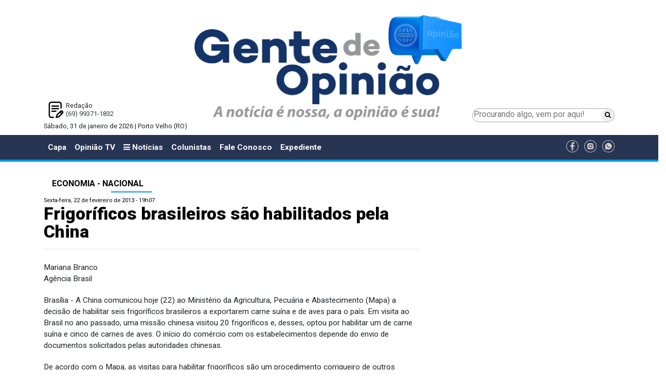

--- FILE ---
content_type: text/html; charset=UTF-8
request_url: https://www.gentedeopiniao.com.br/economia-nacional/frigorificos-brasileiros-sao-habilitados-pela-china
body_size: 10939
content:
<!DOCTYPE html>
<html lang="pt-BR">

<head>
  <meta charset="UTF-8">
<title>Frigoríficos brasileiros são habilitados pela China - Economia - Nacional - Gente de Opinião</title>
<meta name="google-site-verification" content="" />
<meta name="viewport" content="width=device-width, initial-scale=1.0">
<meta name="format-detection" content="telephone=no">

<!-- <link href="https://fonts.googleapis.com/css?family=Open+Sans:400,400i" rel="stylesheet">  -->
<link href="https://fonts.googleapis.com/css?family=Roboto:300,400,500,700,900" rel="stylesheet">

<!-- Google tag (gtag.js) -->
<script async src="https://www.googletagmanager.com/gtag/js?id=G-J21GFEQFK3"></script>
<script>
  window.dataLayer = window.dataLayer || [];
  function gtag(){dataLayer.push(arguments);}
  gtag('js', new Date());

  gtag('config', 'G-J21GFEQFK3');
  gtag('event', 'page_view', { 'send_to': 'ga:238452626'});
</script>

<!-- Global site tag (gtag.js) - Google Analytics -->
<!-- <script async src="https://www.googletagmanager.com/gtag/js?id=UA-190888557-1"></script>
<script>
	 var idUa = "UA-190888557-1";
	 var idGa = "";
  window.dataLayer = window.dataLayer || [];
  function gtag(){dataLayer.push(arguments);}
  gtag('js', new Date());

  gtag('config', idUa);
  gtag('config', idGa);
  gtag('event', 'page_view', { 'send_to': uaId });
</script> -->

		<meta name="robots" content="index,follow">
	

<meta name="author" content="gentedeopiniao.com.br">
<meta name="description" content="Mariana Branco Agência Brasil Brasília - A China comunicou hoje (22) ao Ministério da Agricultura, Pecuária e Abastecimento (Mapa) a decisão de habilitar seis frigoríficos brasileiros a exportarem carne suína e de aves para o país. Em visita ao Brasil no ano passado, uma missão chinesa visitou 20 fr...">
<meta name="keywords" content="aves, carne, frigoríficos, China, habilitar, início, país, Brasil, estabelecimentos, suínos, visita, passado, cinco, suína, Mapa, seis">
<meta property="og:title" content="Frigoríficos brasileiros são habilitados pela China"/>
<meta property="og:type" content="article"/>
<meta property="og:description" content="Mariana Branco Agência Brasil Brasília - A China comunicou hoje (22) ao Ministério da Agricultura, Pecuária e Abastecimento (Mapa) a decisão de habilitar seis frigoríficos brasileiros a exportarem carne suína e de aves para o país. Em visita ao Brasil no ano passado, uma missão chinesa visitou 20 fr..."/>
<meta property="og:url" content="https://www.gentedeopiniao.com.br/economia-nacional/frigorificos-brasileiros-sao-habilitados-pela-china"/>
<meta property="og:site_name" content="Gente de Opinião"/>
<meta property="og:locale" content="pt_BR" />
<meta property="og:image" content="https://www.gentedeopiniao.com.br/ui/images/site/img1.jpg" />


	<link rel="amphtml" href="https://amp.gentedeopiniao.com.br/economia-nacional/frigorificos-brasileiros-sao-habilitados-pela-china">


	<meta property="og:image:height" content="245" />

	<meta property="og:image:width" content="470" />

	
		<meta property="fb:app_id" content="2057371137878600">
	
	
<meta name="twitter:card" content="summary_large_image" />
<meta name="twitter:description" content="Mariana Branco Agência Brasil Brasília - A China comunicou hoje (22) ao Ministério da Agricultura, Pecuária e Abastecimento (Mapa) a decisão de habilitar seis frigoríficos brasileiros a exportarem carne suína e de aves para o país. Em visita ao Brasil no ano passado, uma missão chinesa visitou 20 fr..." />
<meta name="twitter:title" content="Frigoríficos brasileiros são habilitados pela China - Economia - Nacional - Gente de Opinião" />
<meta name="twitter:site" content="@OpiniaoTV" />
<meta name="twitter:image" content="https://www.gentedeopiniao.com.br/ui/images/site/img1.jpg" />
<meta name="twitter:creator" content="@OpiniaoTV" />

<link rel="stylesheet" href="https://cdnjs.cloudflare.com/ajax/libs/twitter-bootstrap/4.0.0/css/bootstrap-reboot.min.css" />
<!-- <link rel="stylesheet" href="https://cdnjs.cloudflare.com/ajax/libs/twitter-bootstrap/4.0.0/css/bootstrap.min.css" /> -->
<link rel="stylesheet" href="https://cdnjs.cloudflare.com/ajax/libs/twitter-bootstrap/4.1.3/css/bootstrap.min.css" />
<!-- CSS only -->
<!-- <link href="https://cdn.jsdelivr.net/npm/bootstrap@5.2.0/dist/css/bootstrap.min.css" rel="stylesheet" integrity="sha384-gH2yIJqKdNHPEq0n4Mqa/HGKIhSkIHeL5AyhkYV8i59U5AR6csBvApHHNl/vI1Bx" crossorigin="anonymous"> -->
<link rel="stylesheet" href="https://cdnjs.cloudflare.com/ajax/libs/font-awesome/6.1.1/css/all.min.css" integrity="sha512-KfkfwYDsLkIlwQp6LFnl8zNdLGxu9YAA1QvwINks4PhcElQSvqcyVLLD9aMhXd13uQjoXtEKNosOWaZqXgel0g==" crossorigin="anonymous" referrerpolicy="no-referrer" />

<link rel="apple-touch-icon" sizes="57x57" href="https://www.gentedeopiniao.com.br/ui/images/site/icon/apple-icon-57x57.png">
<link rel="apple-touch-icon" sizes="60x60" href="https://www.gentedeopiniao.com.br/ui/images/site/icon/apple-icon-60x60.png">
<link rel="apple-touch-icon" sizes="72x72" href="https://www.gentedeopiniao.com.br/ui/images/site/icon/apple-icon-72x72.png">
<link rel="apple-touch-icon" sizes="76x76" href="https://www.gentedeopiniao.com.br/ui/images/site/icon/apple-icon-76x76.png">
<link rel="apple-touch-icon" sizes="114x114" href="https://www.gentedeopiniao.com.br/ui/images/site/icon/apple-icon-114x114.png">
<link rel="apple-touch-icon" sizes="120x120" href="https://www.gentedeopiniao.com.br/ui/images/site/icon/apple-icon-120x120.png">
<link rel="apple-touch-icon" sizes="144x144" href="https://www.gentedeopiniao.com.br/ui/images/site/icon/apple-icon-144x144.png">
<link rel="apple-touch-icon" sizes="152x152" href="https://www.gentedeopiniao.com.br/ui/images/site/icon/apple-icon-152x152.png">
<link rel="apple-touch-icon" sizes="180x180" href="https://www.gentedeopiniao.com.br/ui/images/site/icon/apple-icon-180x180.png">
<link rel="icon" type="image/png" sizes="192x192"  href="https://www.gentedeopiniao.com.br/ui/images/site/icon/android-icon-192x192.png">
<link rel="icon" type="image/png" sizes="32x32" href="https://www.gentedeopiniao.com.br/ui/images/site/icon/favicon-32x32.png">
<link rel="icon" type="image/png" sizes="96x96" href="https://www.gentedeopiniao.com.br/ui/images/site/icon/favicon-96x96.png">
<link rel="icon" type="image/png" sizes="16x16" href="https://www.gentedeopiniao.com.br/ui/images/site/icon/favicon-16x16-novo.png">
<link rel="manifest" href="https://www.gentedeopiniao.com.br/ui/images/site/icon/manifest.json">
<meta name="msapplication-TileColor" content="#ffffff">
<meta name="msapplication-TileImage" content="https://www.gentedeopiniao.com.br/ui/images/site/icon/ms-icon-144x144.png">
<meta name="theme-color" content="#ffffff">


<link href="https://maxcdn.bootstrapcdn.com/font-awesome/4.7.0/css/font-awesome.min.css" rel="stylesheet" integrity="sha384-wvfXpqpZZVQGK6TAh5PVlGOfQNHSoD2xbE+QkPxCAFlNEevoEH3Sl0sibVcOQVnN" crossorigin="anonymous">

	<meta http-equiv="refresh" content="420" />
<link rel="stylesheet" href="https://cdnjs.cloudflare.com/ajax/libs/lightbox2/2.10.0/css/lightbox.min.css" />


<link href="//www.gentedeopiniao.com.br/ui/assets/site/css/reset.min.css?_=1769915302" rel="stylesheet">
<link href="//www.gentedeopiniao.com.br/ui/assets/site/css/estilos.css?_=1769915302" rel="stylesheet">
<link href="//www.gentedeopiniao.com.br/ui/assets/site/css/componentes.css?_=1769915302" rel="stylesheet">
<link href="//www.gentedeopiniao.com.br/ui/assets/site-novo/css/site-padrao-novo.css?_=1769915302" rel="stylesheet">
<link href="//www.gentedeopiniao.com.br/ui/assets/site-novo/css/site-novo-noticias.css?_=1769915302" rel="stylesheet">
<link href="//www.gentedeopiniao.com.br/ui/assets/site-novo/css/site-novo-colunistas.css?_=1769915302" rel="stylesheet">
<link href="//www.gentedeopiniao.com.br/ui/assets/site-novo/css/site-novo-c-home-ultimas-noticias.css?_=1769915302" rel="stylesheet">
<link href="//www.gentedeopiniao.com.br/ui/assets/site-novo/css/estilos-novo.css?_=1769915302" rel="stylesheet">
<link href="//www.gentedeopiniao.com.br/ui/assets/site-novo/css/componentes-novo.css?_=1769915302" rel="stylesheet">




<script>
/*! modernizr 3.5.0 (Custom Build) | MIT *
 * https://modernizr.com/download/?-mq !*/
!function(e,n,t){function o(e,n){return typeof e===n}function a(){var e,n,t,a,i,s,r;for(var d in l)if(l.hasOwnProperty(d)){if(e=[],n=l[d],n.name&&(e.push(n.name.toLowerCase()),n.options&&n.options.aliases&&n.options.aliases.length))for(t=0;t<n.options.aliases.length;t++)e.push(n.options.aliases[t].toLowerCase());for(a=o(n.fn,"function")?n.fn():n.fn,i=0;i<e.length;i++)s=e[i],r=s.split("."),1===r.length?Modernizr[r[0]]=a:(!Modernizr[r[0]]||Modernizr[r[0]]instanceof Boolean||(Modernizr[r[0]]=new Boolean(Modernizr[r[0]])),Modernizr[r[0]][r[1]]=a),f.push((a?"":"no-")+r.join("-"))}}function i(){return"function"!=typeof n.createElement?n.createElement(arguments[0]):c?n.createElementNS.call(n,"http://www.w3.org/2000/svg",arguments[0]):n.createElement.apply(n,arguments)}function s(){var e=n.body;return e||(e=i(c?"svg":"body"),e.fake=!0),e}function r(e,t,o,a){var r,l,d,f,c="modernizr",p=i("div"),h=s();if(parseInt(o,10))for(;o--;)d=i("div"),d.id=a?a[o]:c+(o+1),p.appendChild(d);return r=i("style"),r.type="text/css",r.id="s"+c,(h.fake?h:p).appendChild(r),h.appendChild(p),r.styleSheet?r.styleSheet.cssText=e:r.appendChild(n.createTextNode(e)),p.id=c,h.fake&&(h.style.background="",h.style.overflow="hidden",f=u.style.overflow,u.style.overflow="hidden",u.appendChild(h)),l=t(p,e),h.fake?(h.parentNode.removeChild(h),u.style.overflow=f,u.offsetHeight):p.parentNode.removeChild(p),!!l}var l=[],d={_version:"3.5.0",_config:{classPrefix:"",enableClasses:!0,enableJSClass:!0,usePrefixes:!0},_q:[],on:function(e,n){var t=this;setTimeout(function(){n(t[e])},0)},addTest:function(e,n,t){l.push({name:e,fn:n,options:t})},addAsyncTest:function(e){l.push({name:null,fn:e})}},Modernizr=function(){};Modernizr.prototype=d,Modernizr=new Modernizr;var f=[],u=n.documentElement,c="svg"===u.nodeName.toLowerCase(),p=function(){var n=e.matchMedia||e.msMatchMedia;return n?function(e){var t=n(e);return t&&t.matches||!1}:function(n){var t=!1;return r("@media "+n+" { #modernizr { position: absolute; } }",function(n){t="absolute"==(e.getComputedStyle?e.getComputedStyle(n,null):n.currentStyle).position}),t}}();d.mq=p,a(),delete d.addTest,delete d.addAsyncTest;for(var h=0;h<Modernizr._q.length;h++)Modernizr._q[h]();e.Modernizr=Modernizr}(window,document);
</script>

<script>
	var $isMobile = Modernizr.mq('(max-width: 767px), only screen and (min-width: 480px) and (max-width: 767px)');
	var $isTablet = Modernizr.mq('(min-width: 768px) and (max-width: 991px)');
	var $adsDeviceType = $isMobile ? "mobile" : $isTablet ? "tablet" : "desktop";
  	var GDO_DEVICE_TYPE = $adsDeviceType;
</script>



	<script type='text/javascript' src='//platform-api.sharethis.com/js/sharethis.js#property=5ae398444d3f70001197fbca&product=social-ab' async='async'></script>
  <meta http-equiv="refresh" content="90" />
</head>

<body>

      <!-- Google Tag Manager (noscript) -->
    <noscript><iframe src="https://www.googletagmanager.com/ns.html?id=GTM-5QDS2MD" height="0" width="0"
        style="display:none;visibility:hidden"></iframe></noscript>
    <!-- End Google Tag Manager (noscript) -->
    

  	
		<!-- super banner topo -->
		<div class="container py-1 text-center d-print-none">
			<script type="text/javascript">
				var scriptTag = document.getElementsByTagName('script');
				scriptTag[scriptTag.length - 1].parentNode.innerHTML = '<ins data-revive-zoneid="7" data-revive-devicetype="' + $adsDeviceType + '" data-revive-id="9a31ffbb7071115d4b173408427cf45c"></ins>';
			</script>
		</div>

		<div class="container py-1 text-center d-print-none">
			<script type="text/javascript">
				var scriptTag = document.getElementsByTagName('script');
				scriptTag[scriptTag.length - 1].parentNode.innerHTML = '<ins data-revive-zoneid="0" data-revive-devicetype="' + $adsDeviceType + '" data-revive-id="9a31ffbb7071115d4b173408427cf45c"></ins>';
			</script>
		</div>
		<!-- // superbanner totpo -->		
		<div class="section-logo-banner">
  <div class="container">
    <div class="row m-0">
      <div class="col-12 col-md-3 p-0 text-center d-flex flex-column-reverse">
        <div class="topo-novo-flex">
            <div>
                <div class="p-2 text-left">
                <div style="background: url(//www.gentedeopiniao.com.br/ui/images/site-novo/redacao.png) no-repeat left; background-size: contain; padding-left: 35px;">
                  Redação<br />
                  <a href="https://wa.me/5569993711832?text=Gostaria%20de%20receber%20not%C3%ADcias%20do%20Gente%20de%20Opini%C3%A3o" target="_blank" title="Gente de Opinião no WhatsApp"
                    class="text-dark">
                    (69) 99371-1832
                  </a>
                  <br />
                </div>
              </div>
            </div>
        </div>
      </div>
      <div class="col-12 col-md-6 pb-5 pb-md-0 pt-1 pt-md-0 text-center">
        <a href="/" class="text-dark">
          <img class="img-fluid" src="//www.gentedeopiniao.com.br/ui/images/site-novo/logo-novo.png" alt="Gente de Opinião"/>
        </a>
      </div>
      <div class="col-12 col-md-3 p-0">
        <div class="topo-novo-flex-pesquisa">
          <form method="get" action="/busca">
            <div class="topo-novo-flex-pesquisa-inputs">
              <input class="topo-novo-flex-pesquisa-input-pesquisa" type="search"
                placeholder="Procurando algo, vem por aqui!" aria-label="Procurando algo, vem por aqui!" name="q"
                value="">
              <button class="topo-novo-flex-pesquisa-input-btn" type="submit"><i class="fa fa-search"></i></button>
            </div>
          </form>
        </div>
      </div>
    </div>
    <div class="row">
      <div class="col-12">
        <p>
          Sábado, 31 de janeiro de 2026 | Porto Velho (RO)
        </p>
      </div>
    </div>
  </div>
  <div class="container">
    <div class="row">
      <div class="col-2">
      </div>
      <div class="col-8">
                    <script type="text/javascript">
              var scriptTag = document.getElementsByTagName('script');
              scriptTag[scriptTag.length - 1].parentNode.innerHTML = '<ins data-revive-zoneid="8" data-revive-devicetype="' + $adsDeviceType + '" data-revive-id="9a31ffbb7071115d4b173408427cf45c"></ins>';
            </script>
          
              </div>
    </div>
  </div>
</div>
	
	        <div id="mySidenav" class="sidenav">
  <div class="container-fluid">
    <a href="javascript:void(0)" class="closebtn" onclick="closeNav()">&times;</a>
    <div class="row">
      <div class="col-12">
        <img src="//www.gentedeopiniao.com.br/ui/images/site/logo.png" alt="Gente de Opinião" width="200" />
      </div>
    </div>
    <div class="row">
      <div class="col-12 d-block d-xl-none d-lg-none d-md-none">
        <!-- <a class="sidenav-item" href="/" aria-haspopup="true">Capa</a> -->
        <a class="sidenav-item" href="/opiniaotv">Opinião TV</a>
        <a class="sidenav-item" href="/colunistas">Colunistas</a>
        <a class="sidenav-item" href="/amazonias">Amazônias</a>
        <a class="sidenav-item" href="/energia-e-meio-ambiente-internacional">Energia</a>
        <a class="sidenav-item" href="/fale-conosco">Fale Conosco</a>
        <a class="sidenav-item" href="/horario-de-funcionamento/expediente-gente-de-opiniao">Expediente</a>
      </div>
                                <div class="col-12">
            <div class="h5 font-weight-bold text-nowrap pt-2">Editorias</div>
                          <a class="sidenav-item" href="/agronegocio-nacional/agricultura">Agricultura</a>
                          <a class="sidenav-item" href="/agronegocio-nacional/agricultura/agronegocio/agroindustria">Agroindústria</a>
                          <a class="sidenav-item" href="/agronegocio-nacional/agricultura/agronegocio">Agronegócio</a>
                          <a class="sidenav-item" href="/agronegocio-nacional/agricultura/agronegocio/agropecuaria">Agropecuária</a>
                          <a class="sidenav-item" href="/amazonia-especial">Amazônia Especial</a>
                          <a class="sidenav-item" href="/amazonias">Amazônias</a>
                          <a class="sidenav-item" href="/opiniao/artigo">Artigo</a>
                          <a class="sidenav-item" href="/politica-nacional/brasil">Brasil</a>
                          <a class="sidenav-item" href="/saude/coronavirus">Coronavírus</a>
                          <a class="sidenav-item" href="/opiniao/artigo/cronica">Crônica</a>
                          <a class="sidenav-item" href="/turismo/turismo-regional/culinaria">Culinária</a>
                          <a class="sidenav-item" href="/cultura">Cultura</a>
                          <a class="sidenav-item" href="/dicas-de-saude">Dicas de Saúde</a>
                          <a class="sidenav-item" href="/policia/justica/direito">Direito</a>
                          <a class="sidenav-item" href="/economia">Economia</a>
                          <a class="sidenav-item" href="/editais">Editais</a>
                          <a class="sidenav-item" href="/economia/edital">Edital</a>
                          <a class="sidenav-item" href="/educacao">Educação</a>
                          <a class="sidenav-item" href="/politica/eleicoes">Eleições</a>
                          <a class="sidenav-item" href="/politica/eleicoes-2020">Eleições 2020</a>
                          <a class="sidenav-item" href="/opiniao/energia">Energia </a>
                          <a class="sidenav-item" href="/opiniaotv/energia/energia-e-meio-ambiente/energia-e-meio-ambiente">Energia e Meio Ambiente</a>
                          <a class="sidenav-item" href="/especial-publicitario">ESPECIAL PUBLICITÁRIO</a>
                          <a class="sidenav-item" href="/esporte">Esporte</a>
                          <a class="sidenav-item" href="/falecimento">Falecimento</a>
                          <a class="sidenav-item" href="/feminicidio">Feminicídio</a>
                          <a class="sidenav-item" href="/galeria-de-arte">Galeria de Arte</a>
                          <a class="sidenav-item" href="/hidreletricas-do-madeira">Hidrelétricas do Madeira</a>
                          <a class="sidenav-item" href="/historia">História</a>
                          <a class="sidenav-item" href="/imagem-do-dia">Imagem do Dia</a>
                          <a class="sidenav-item" href="/imagens-da-historia">Imagens da História</a>
                          <a class="sidenav-item" href="/policia/justica">Justiça</a>
                          <a class="sidenav-item" href="/licenciamento-ambiental">Licenciamento Ambiental</a>
                          <a class="sidenav-item" href="/saude/medicina">Medicina</a>
                          <a class="sidenav-item" href="/meio-ambiente">Meio Ambiente</a>
                          <a class="sidenav-item" href="/mundo-internacional">Mundo - Internacional</a>
                          <a class="sidenav-item" href="/municipios">Municípios</a>
                          <a class="sidenav-item" href="/opiniao">Opinião</a>
                          <a class="sidenav-item" href="/agronegocio-nacional/agricultura/agronegocio/pecuaria">Pecuária</a>
                          <a class="sidenav-item" href="/agronegocio-nacional/agricultura/agronegocio/psicultura">Piscicultura</a>
                          <a class="sidenav-item" href="/policia">Polícia</a>
                          <a class="sidenav-item" href="/politica">Política</a>
                          <a class="sidenav-item" href="/politica-nacional">Política - Nacional</a>
                          <a class="sidenav-item" href="/politica/politica-sindical">Política Sindical</a>
                          <a class="sidenav-item" href="/opiniao/rondonia">Rondônia</a>
                          <a class="sidenav-item" href="/rondonia">Rondônia</a>
                          <a class="sidenav-item" href="/rondonia-inca">Rondônia Inca</a>
                          <a class="sidenav-item" href="/saude">Saúde</a>
                          <a class="sidenav-item" href="/saude/saude-animal">Saúde Animal</a>
                          <a class="sidenav-item" href="/seguranca">Segurança</a>
                          <a class="sidenav-item" href="/opiniaotv/sic-tv">SIC TV</a>
                          <a class="sidenav-item" href="/ultimas-noticias/social">Social</a>
                          <a class="sidenav-item" href="/economia/tecnologia">Tecnologia</a>
                          <a class="sidenav-item" href="/traco-critico">TRAÇO CRÍTICO</a>
                          <a class="sidenav-item" href="/turismo">Turismo</a>
                          <a class="sidenav-item" href="/turismo/turismo-regional">Turismo Regional</a>
                          <a class="sidenav-item" href="/cultura/variedades">Variedades</a>
                      </div>
                  </div>
  </div>
</div>

<!-- <nav id="main-menu" class="navbar navbar-expand-xl navbar-expand-lg navbar-expand-md navbar-dark bg-light"> -->
<nav id="main-menu" class="navbar navbar-expand-xl navbar-expand-lg navbar-expand-md navbar bg-light">
  <div class="container">
    <!-- <button class="navbar-toggler" type="button" onclick="openNav()" data-toggle="collapse" data-target="#navbarTogglerDemo03" aria-controls="navbarTogglerDemo03" aria-expanded="false" aria-label="Menu"> -->
    <button class="navbar-toggler" type="button" onclick="openNav()"><i class="fa fa-bars"></i> Editorias</button>
    <div class="collapse navbar-collapse" id="navbarTogglerDemo03">
      <ul class="navbar-nav mr-auto mt-2 mt-md-0 mt-lg-0">
        <li class="nav-item ">
          <a class="nav-link" href="/">Capa</a>
        </li>
        <li class="nav-item  ">
          <a class="nav-link" href="/opiniaotv">Opinião TV</a>
        </li>
        <li class="nav-item">
          <a class="nav-link" onclick="openNav(); return false" href="#">
            <i class="fa fa-bars"></i> 
            Notícias
          </a>
        </li>
        <li
          class="nav-item  ">
          <a class="nav-link" href="/colunistas">Colunistas</a>
        </li>
        <li class="nav-item ">
          <a class="nav-link" href="/fale-conosco">Fale Conosco</a>
        </li>
	<li class="nav-item">
		<a class="nav-link" href="/horario-de-funcionamento/expediente-gente-de-opiniao">Expediente</a>
	</li>
      </ul>
      <ul>
                  <li class="list-inline-item align-middle pr-0"><a href="https://www.facebook.com/gentedeopiniao.opiniaotv/" target="_blank"><img
                src="//www.gentedeopiniao.com.br/ui/images/site-novo/icone-facebook.png" width="24px"
                alt="Gente de Opinião no Facebook" /></a></li>
                          <li class="list-inline-item align-middle pr-0"><a href="https://www.instagram.com/gentedeopiniao/" target="_blank"><img
                src="//www.gentedeopiniao.com.br/ui/images/site-novo/icone-instagran.png" width="24px"
                alt="Gente de Opinião no Instagram" /></a></li>
                          <li class="list-inline-item align-middle pr-0"><a href="https://wa.me/5569993711832?text=Gostaria%20de%20receber%20not%C3%ADcias%20do%20Gente%20de%20Opini%C3%A3o" target="_blank"><img
                src="//www.gentedeopiniao.com.br/ui/images/site-novo/icone-whatsapp.png" width="24px"
                alt="Gente de Opinião no WhatsApp" /></a></li>
              </ul>
    </div>
  </div>
</nav>
<hr class="d-none d-xl-block d-lg-block d-md-block my-0 py-0" style="height: 5px;" />

<div class="container text-center">

  <!-- Banner - Régua Especial --->
  <div class="pt-1 d-none d-xl-block d-lg-block d-md-block d-sm-none d-xs-none">
    <div class="row">
      <div class="col-12 text-center">
        <script type="text/javascript">
          var scriptTag = document.getElementsByTagName('script');
          scriptTag[scriptTag.length - 1].parentNode.innerHTML = '<ins data-revive-zoneid="27" data-revive-devicetype="' + $adsDeviceType + '" data-revive-id="9a31ffbb7071115d4b173408427cf45c"></ins>';
        </script>
      </div>
    </div>
  </div>
  <!-- // Banner - Régua Especial --->

  <!-- Banner -->
  <div class="pt-1">
    <div class="row">
      <div class="col-12 text-center">
        <script type="text/javascript">
          var scriptTag = document.getElementsByTagName('script');
          scriptTag[scriptTag.length - 1].parentNode.innerHTML = '<ins data-revive-zoneid="9" data-revive-devicetype="' + $adsDeviceType + '" data-revive-id="9a31ffbb7071115d4b173408427cf45c"></ins>';
        </script>
      </div>
    </div>
  </div>
  <!-- // Banner -->

</div>
  
      
		<div class="container pb-2">
			
			<div class="row">
				<div class="col-12">
					<!-- Banner -->
<div class="py-1 ">
	<div class="row">
		<div class="col-12 text-center">
			<script type="text/javascript">
				var scriptTag = document.getElementsByTagName('script');
					scriptTag[scriptTag.length - 1].parentNode.innerHTML = '<ins data-revive-zoneid="24" data-revive-devicetype="'+$adsDeviceType+'" data-revive-id="9a31ffbb7071115d4b173408427cf45c"></ins>';
			</script>
		</div>
	</div>
</div>
<!-- // Banner -->	
				</div>
			</div>
			<div class="row">
				<div class="col-12 col-xl-8 col-lg-8">
					<div class="componente cleituramateria"><div><h6 class='py-2 pl-3 pr-3 h6 font-weight-bold d-xl-inline-flex d-lg-inline-flex d-md-inline-flex d-sm-block d-xs-block text-uppercase custom-h'><a href="/economia-nacional" class="custom-link-noticia">Economia - Nacional</a></h6></div><p class="article-published">Sexta-feira, 22 de fevereiro de 2013 - 19h07</p><h1 class="article-title">Frigoríficos brasileiros são habilitados pela China</h1><p class="article-author"></p><hr /><p class="clearfix"></p><div class="py-1 sharethis-inline-share-buttons" data-url="https://www.gentedeopiniao.com.br/economia-nacional/frigorificos-brasileiros-sao-habilitados-pela-china" data-title="Frigoríficos brasileiros são habilitados pela China" data-image="" data-description=""></div><div class="texto force"><p>
	<em><span><span>Mariana Branco<br />
	Ag&ecirc;ncia Brasil</span></span></em></p>
<p>
	<span><span><em>Bras&iacute;lia</em> - A China comunicou hoje (22) ao Minist&eacute;rio da Agricultura, Pecu&aacute;ria e Abastecimento (Mapa) a decis&atilde;o de habilitar seis frigor&iacute;ficos brasileiros a exportarem carne su&iacute;na e de aves para o pa&iacute;s. Em visita ao Brasil no ano passado, uma miss&atilde;o chinesa visitou 20 frigor&iacute;ficos e, desses, optou por habilitar um de carne su&iacute;na e cinco de carnes de aves. O in&iacute;cio do com&eacute;rcio com os estabelecimentos depende do envio de documentos solicitados pelas autoridades chinesas.</span></span></p>
<p>
	<span><span>De acordo com o Mapa, as visitas para habilitar frigor&iacute;ficos s&atilde;o um procedimento corriqueiro de outros pa&iacute;ses. Antes da visita do ano passado, eram autorizados a exportar para a China 24 estabelecimentos de carne de aves, oito de bovinos e cinco de su&iacute;nos. O pa&iacute;s oriental, no entanto, mant&eacute;m atualmente embargo &agrave; compra de carne bovina brasileira em fun&ccedil;&atilde;o da suspeita de um caso da doen&ccedil;a da vaca louca no Paran&aacute;.</span></span></p>
<p>
	<span><span>Para que o processo de exporta&ccedil;&atilde;o das seis empresas habilitadas tenha in&iacute;cio, a China pediu para que o Brasil envie, nos pr&oacute;ximos dias, a lista dos nomes dos veterin&aacute;rios encarregados de assinar o certificado sanit&aacute;rio emitido pelo estabelecimento exportador. O lado chin&ecirc;s, assim que receber o documento, se prontificou a anunciar o in&iacute;cio das exporta&ccedil;&otilde;es por meio de uma publica&ccedil;&atilde;o no site oficial daquele pa&iacute;s. Dos frigor&iacute;ficos habilitados, o de su&iacute;nos fica no Rio Grande do Sul e tr&ecirc;s de aves em Santa Catarina. S&atilde;o Paulo e Mato Grosso do Sul tiveram um frigor&iacute;fico de aves autorizado cada.</span></span><br />
	&nbsp;</p>
</div><p class="clearfix"></p><div class="py-1 sharethis-inline-share-buttons" data-url="https://www.gentedeopiniao.com.br/economia-nacional/frigorificos-brasileiros-sao-habilitados-pela-china" data-title="Frigoríficos brasileiros são habilitados pela China" data-image="" data-description=""></div><div class="py-1 text-center">
	<script type="text/javascript">
		var scriptTag = document.getElementsByTagName('script');
			scriptTag[scriptTag.length - 1].parentNode.innerHTML = '<ins data-revive-zoneid="26" data-revive-devicetype="'+$adsDeviceType+'" data-revive-id="9a31ffbb7071115d4b173408427cf45c"></ins>';
	</script>
</div>
<div class="text-right">
        <include href="templates/componentes/geral/logo.data.inc.html" />
    </div><div class="text-right font-weight-bold" style="font-size: 1em; color: black;"><img src="//www.gentedeopiniao.com.br/ui/images/site-novo/logo-pequeno-novo.png" alt="Gente de Opinião"class="pr-2" style="max-height: 70px;"/>Sábado, 31 de janeiro de 2026 | Porto Velho (RO)</div><p class="clearfix"></p><h2 class="mt-4 py-2 pl-3 pr-3 h6 font-weight-bold custom-h custom-h-novo text-white d-xl-inline-flex d-lg-inline-flex d-md-inline-flex d-sm-block d-xs-block"><a href="/economia-nacional" class=" ">VOCÊ PODE GOSTAR</a></h2><div class="container-fluid"><div class="row">                        <div class="col-12 col-xl-3 col-lg-6 col-md-6 px-1 pb-3">
                            <p><img class="img-fluid" src="https://www.gentedeopiniao.com.br/uploads/noticias/2021/08/09/2mrp36qhsem80.jpg" alt="Programa Social: Novo Bolsa Família cumprirá teto de gastos, diz ministro da Cidadania"></p>
                            <p class="font-weight-bold mais_title"><a class="text-dark" target="_self" href="/economia-nacional/programa-social-novo-bolsa-familia-cumprira-teto-de-gastos-diz-ministro-da-cidadania">Programa Social: Novo Bolsa Família cumprirá teto de gastos, diz ministro da Cidadania</a></p>
                            <p class="mais_summary">O programa social
que pretende substituir o Bolsa Família terá o maior valor possível para o
benefício dentro do teto de gastos, disse hoje (9) o mi</p>
                        </div>                        <div class="col-12 col-xl-3 col-lg-6 col-md-6 px-1 pb-3">
                            <p><img class="img-fluid" src="https://www.gentedeopiniao.com.br/uploads/noticias/2021/01/11/rf9ij5gpe7e9.jpg" alt="Banco do Brasil lança dois programas de desligamento incentivado"></p>
                            <p class="font-weight-bold mais_title"><a class="text-dark" target="_self" href="/economia-nacional/banco-do-brasil-lanca-dois-programas-de-desligamento-incentivado">Banco do Brasil lança dois programas de desligamento incentivado</a></p>
                            <p class="mais_summary">O Banco do Brasil (BB) anunciou nesta segunda-feira (11)
dois programas de desligamento incentivado. A expectativa é que a adesão chegue
a 5 mil fun</p>
                        </div>                        <div class="col-12 col-xl-3 col-lg-6 col-md-6 px-1 pb-3">
                            <p><img class="img-fluid" src="https://www.gentedeopiniao.com.br/uploads/noticias/2020/04/07/xxa770amnf8l.jpg" alt="Entre vinhos e lagostas Lewandowski instaura o caos + Não há empregos sem empresas"></p>
                            <p class="font-weight-bold mais_title"><a class="text-dark" target="_self" href="/economia-nacional/entre-vinhos-e-lagostas-lewandowski-instaura-o-caos-nao-ha-empregos-sem-empresas">Entre vinhos e lagostas Lewandowski instaura o caos + Não há empregos sem empresas</a></p>
                            <p class="mais_summary">Não há empregos sem empresasEm 1985, a inflação no Brasil atingiu o valor de 242,23%. Em 1986, com receio da aceleração descontrolada da inflação, o g</p>
                        </div>                        <div class="col-12 col-xl-3 col-lg-6 col-md-6 px-1 pb-3">
                            <p><img class="img-fluid" src="https://www.gentedeopiniao.com.br/uploads/noticias/2020/03/31/cuzt72xe4ka9.jpg" alt="MEI: Quem terá direito ao vale de R$600 e como pedir? + COVID19 no Brasil: cuidados"></p>
                            <p class="font-weight-bold mais_title"><a class="text-dark" target="_self" href="/economia-nacional/mei-quem-tera-direito-ao-vale-de-r-600-e-como-pedir-covid19-no-brasil-cuidados">MEI: Quem terá direito ao vale de R$600 e como pedir? + COVID19 no Brasil: cuidados</a></p>
                            <p class="mais_summary">COVID19 no Brasil: cuidadosNa tentativa de conter a disseminação do novo Coronavírus (COVID19), diversos países do mundo reforçaram suas medidas de is</p>
                        </div></div></div><p class="clearfix"></p><div id="disqus_thread"></div></div><script type="application/ld+json">
{
  "@context": "http://schema.org",
  "@type": "NewsArticle",
  "mainEntityOfPage": {
    "@type": "WebPage",
    "@id": "https://www.gentedeopiniao.com.br"
  },
  "headline": "Frigoríficos brasileiros são habilitados pela China",
  "image": {
      "@type": "ImageObject",
      "url": "https://www.gentedeopiniao.com.br/ui/images/site/img1.jpg",
      "width": 640,
      "height": 316
  },
  "datePublished": "2013-02-22T19:07:50-04:00",
  "dateModified": "2013-02-22T19:07:50-04:00",
  "author": {
    "@type": "Organization",
    "name": "Gente de Opinião",
    "url": "https://www.gentedeopiniao.com.br"
  },
   "publisher": {
    "@type": "Organization",
    "name": "Gente de Opinião",
    "logo": {
      "@type": "ImageObject",
      "url": "https://www.gentedeopiniao.com.br/ui/images/site/logo-112.jpg"
    }
  },
  "description": "Mariana Branco Agência Brasil Brasília - A China comunicou hoje (22) ao Ministério da Agricultura, Pecuária e Abastecimento (Mapa) a decisão de habili..."
}
</script>

<script type="application/ld+json">
{
  "@context": "http://schema.org",
  "@type": "BreadcrumbList",
  "itemListElement": [{
    "@type": "ListItem",
    "position": 1,
    "item": {
      "@id": "https://www.gentedeopiniao.com.br",
      "name": "Capa"
    }
  },{
    "@type": "ListItem",
    "position": 2,
    "item": {
      "@id": "https://www.gentedeopiniao.com.br/economia-nacional",
      "name": "Economia - Nacional"
    }
  }]
}
</script>				</div>
				<div class="col-12 col-xl-4 col-lg-4">
					<div class="text-center">
	<div class="row">
		<div class="col-12">
			<div class="pb-1">
				<script type="text/javascript">
					var scriptTag = document.getElementsByTagName('script');
						scriptTag[scriptTag.length - 1].parentNode.innerHTML = '<ins data-revive-zoneid="19" data-revive-devicetype="'+$adsDeviceType+'" data-revive-id="9a31ffbb7071115d4b173408427cf45c"></ins>';
				</script>
			</div>
		</div>
		<div class="col-12">
			<div class="pb-1">
				<script type="text/javascript">
					var scriptTag = document.getElementsByTagName('script');
						scriptTag[scriptTag.length - 1].parentNode.innerHTML = '<ins data-revive-zoneid="20" data-revive-devicetype="'+$adsDeviceType+'" data-revive-id="9a31ffbb7071115d4b173408427cf45c"></ins>';
				</script>
			</div>
		</div>
	</div>
	<div class="row">
		<div class="col-12">
			<div class="pb-1">
				<script type="text/javascript">
					var scriptTag = document.getElementsByTagName('script');
						scriptTag[scriptTag.length - 1].parentNode.innerHTML = '<ins data-revive-zoneid="21" data-revive-devicetype="'+$adsDeviceType+'" data-revive-id="9a31ffbb7071115d4b173408427cf45c"></ins>';
				</script>
			</div>
		</div>
		<div class="col-12">
			<div class="pb-1">
				<script type="text/javascript">
					var scriptTag = document.getElementsByTagName('script');
						scriptTag[scriptTag.length - 1].parentNode.innerHTML = '<ins data-revive-zoneid="22" data-revive-devicetype="'+$adsDeviceType+'" data-revive-id="9a31ffbb7071115d4b173408427cf45c"></ins>';
				</script>
			</div>
		</div>
	</div>
	<div class="row">
		<div class="col-12">
			<div class="pb-1">
				<script type="text/javascript">
					var scriptTag = document.getElementsByTagName('script');
						scriptTag[scriptTag.length - 1].parentNode.innerHTML = '<ins data-revive-zoneid="23" data-revive-devicetype="'+$adsDeviceType+'" data-revive-id="9a31ffbb7071115d4b173408427cf45c"></ins>';
				</script>
			</div>
		</div>
	</div>
	<div class="row">
		<div class="col-12">
			<div class="pb-1">
				<script type="text/javascript">
					var scriptTag = document.getElementsByTagName('script');
						scriptTag[scriptTag.length - 1].parentNode.innerHTML = '<ins data-revive-zoneid="31" data-revive-devicetype="'+$adsDeviceType+'" data-revive-id="9a31ffbb7071115d4b173408427cf45c"></ins>';
				</script>
			</div>
		</div>
	</div>
	<div class="row">
		<div class="col-12">
			<div class="pb-1">
				<script type="text/javascript">
					var scriptTag = document.getElementsByTagName('script');
						scriptTag[scriptTag.length - 1].parentNode.innerHTML = '<ins data-revive-zoneid="32" data-revive-devicetype="'+$adsDeviceType+'" data-revive-id="9a31ffbb7071115d4b173408427cf45c"></ins>';
				</script>
			</div>
		</div>
	</div>
</div>
				</div>
			</div>
			<div class="row">
				<div class="col-12">
				</div>
			</div>
		</div>		
	

    <!-- Banner -->
<div class="pt-1">
	<div class="row">
		<div class="col-12 text-center">
								<script type="text/javascript">
						var scriptTag = document.getElementsByTagName('script');
						scriptTag[scriptTag.length - 1].parentNode.innerHTML = '<ins data-revive-zoneid="57" data-revive-id="9a31ffbb7071115d4b173408427cf45c" data-revive-devicetype="' + $adsDeviceType + '"></ins>';
					</script>
				
					</div>
		<div class="col-12 text-center">
			<div class="container">
				<div class="text-right font-weight-bold" style="font-size: 1em; color: black;">
    <img src="//www.gentedeopiniao.com.br/ui/images/site-novo/logo-pequeno-novo.png" alt="Gente de Opinião" class="pr-2" style="max-height: 70px;" />
    Sábado, 31 de janeiro de 2026 | Porto Velho (RO)
</div>			</div>
		</div>
	</div>
</div>
</div>
<div class="container">
</div>
<!-- // Banner -->

<footer>
	<div class="container py-3">
		<div class="row pb-3">
			<div class="col-12 text-center">
				<p>2023 &copy; - Gente de Opinião - Todos os direitos reservados</p>
				<p><strong class="font-weight-bold">E-mails:</strong> redacao@gentedeopiniao.com.br -
					gentedeopiniao@gmail.com
				</p>

				<p><strong class="font-weight-bold">Diretor Comercial</strong> Luiz Carlos Ferreira - <strong
						class="font-weight-bold">Jornalista Responsavél</strong> Luka Ribeiro - DRT 665</p>

				<p><strong class="font-weight-bold">Email Comercial:</strong> comercial@gentedeopiniao.com.br</p>
			</div>
		</div>

		<div class="row">
			<div class="col-12 col-xl-5 col-lg-5 col-md-6 pb-4 offset-xl-1 offset-lg-1">
				<address>
					Rua do Eucalipto, 100 - Green Ville - Bairro Nova Esperança <br> Porto Velho-RO - CEP 76.821-828<br>
					<abbr title="Telefone">Tel:</abbr> (69) 99371-1832
				</address>
			</div>

			<div class="col-12 col-xl-5 col-lg-5 col-md-6 pb-4 offset-xl-1 offset-lg-1">
				<p>Hospedado por<br> <a href="https://www.superhospedagens.com" target="_blank">Superhospedagens.com</a>
				</p>
									<p> última atualização das notícias de capa.</p>
							</div>
		</div>

		<div class="row">
			<div class="col-12 text-center">
				<small>

					É autorizada a reprodução do conteúdo desta página em qualquer meio de comunicação,eletrônico ou
					impresso,
					informando a fonte em nome de Gente de Opinião.

				</small>
			</div>
		</div>
	</div>
</footer>
  <script src="https://cdnjs.cloudflare.com/ajax/libs/jquery/3.3.1/jquery.min.js"></script>
<script src="https://cdnjs.cloudflare.com/ajax/libs/popper.js/1.12.9/umd/popper.min.js" integrity="sha384-ApNbgh9B+Y1QKtv3Rn7W3mgPxhU9K/ScQsAP7hUibX39j7fakFPskvXusvfa0b4Q" crossorigin="anonymous"></script>
<script src="https://cdnjs.cloudflare.com/ajax/libs/twitter-bootstrap/4.0.0/js/bootstrap.min.js"></script>
<script src="https://cdnjs.cloudflare.com/ajax/libs/jquery.nicescroll/3.7.6/jquery.nicescroll.min.js"></script>

<!-- 
<script src="https://cdnjs.cloudflare.com/ajax/libs/limonte-sweetalert2/7.15.1/sweetalert2.min.js"></script>
<script src="https://cdnjs.cloudflare.com/ajax/libs/jquery-validate/1.17.0/jquery.validate.min.js"></script>
<script src="https://cdnjs.cloudflare.com/ajax/libs/jquery-validate/1.17.0/localization/messages_pt_BR.min.js"></script>
 -->


	<script id="dsq-count-scr" src="https://gentedeopiniao.disqus.com//count.js" async></script>
<div id="disqus_thread"></div>
<script>
var disqus_config = function () {
this.page.url = "https://www.gentedeopiniao.com.br/economia-nacional/frigorificos-brasileiros-sao-habilitados-pela-china";
this.page.identifier = "dcdb32a4efe8c7f9771e064d6d55ab91";
this.callbacks.onNewComment = [function() {
window.dataLayer = window.dataLayer || [];
window.dataLayer.push({
'event': 'disqus_comment'
});
}];
};
(function() { // DON'T EDIT BELOW THIS LINE
var d = document, s = d.createElement('script');
s.src = 'https://gentedeopiniao.disqus.com//embed.js';
s.setAttribute('data-timestamp', +new Date());
(d.head || d.body).appendChild(s);
})();
</script>
<noscript>Por favor, ative o Javascript para visualizar <a href="https://disqus.com/?ref_noscript">comentários por Disqus.</a></noscript>
<script src="https://cdnjs.cloudflare.com/ajax/libs/lightbox2/2.10.0/js/lightbox.min.js"></script>
<script>lightbox.option({ "resizeDuration": 200, "wrapAround": true, albumLabel: "Imagem %1 de %2" });</script>


<script type="text/javascript" src="//www.gentedeopiniao.com.br/ui/assets/site/js/site.js?_=1769915302"></script>
<script type="text/javascript" src="//www.gentedeopiniao.com.br/ui/assets/site-novo/js/site-padrao-novo.js?_=1769915302"></script>
<script type="text/javascript" src="//www.gentedeopiniao.com.br/ui/assets/site-novo/js/site-novo-colunistas.js?_=1769915302"></script>



<script>
$.scrollLock=function(){"use strict";var l=$("html"),o=!1,t={scrollLeft:$(window).scrollLeft(),scrollTop:$(window).scrollTop()},s={},c={"overflow-y":"scroll",position:"fixed",width:"100%"};function r(){var o,t=l.attr("style"),c={};t&&(o=t.split(/;\s/),$.each(o,function(l){if(l){var o=l.split(/\s:\s/);o.length<2||(c[o[0]]=o[1])}}),$.extend(s,c))}function n(){var s={};o||(t={scrollLeft:$(window).scrollLeft(),scrollTop:$(window).scrollTop()},r(),$.extend(s,c,{left:-t.scrollLeft+"px",top:-t.scrollTop+"px"}),l.css(s),$(window).scrollLeft(0).scrollTop(0),o=!0)}function e(){o&&(l.attr("style",$("<x>").css(s).attr("style")||""),$(window).scrollLeft(t.scrollLeft).scrollTop(t.scrollTop),o=!1)}return r(),function(l){arguments.length?l?n():e():o?e():n()}}();
$(document).ready(function(){if($isMobile) $("#mySidenav").niceScroll().hide();});
/* Set the width of the side navigation to 250px and the left margin of the page content to 250px */
function openNav() {
	$.scrollLock();
	document.getElementById("mySidenav").style.width = "295px";
}
/* Set the width of the side navigation to 0 and the left margin of the page content to 0 */
function closeNav() {
	$.scrollLock();
    document.getElementById("mySidenav").style.width = "0";
}

</script>

<script type="application/ld+json">
{
  "@context": "http://schema.org",
  "@type": "Organization",
  "name": "Gente de Opinião",
  "url": "https://www.gentedeopiniao.com.br/",
  "logo": "https://www.gentedeopiniao.com.br/ui/images/site/logo-112.jpg",
  "sameAs": [
    "https://www.facebook.com/gentedeopiniao.opiniaotv/",
    "https://twitter.com/GenteOpiniao",
    "http://www.youtube.com/user/opiniaotv"
  ]
}
</script>

<script type="application/ld+json">
{
  "@context": "http://schema.org",
  "@type": "WebSite",
  "url": "https://www.gentedeopiniao.com.br",
  "potentialAction": {
    "@type": "SearchAction",
    "target": "https://www.gentedeopiniao.com.br/busca?q={search_term_string}",
    "query-input": "required name=search_term_string"
  }
}
</script>

<script async src="https://pagead2.googlesyndication.com/pagead/js/adsbygoogle.js?client=ca-pub-1445464081037612"
     crossorigin="anonymous"></script>

<script async src="https://ads.gentedeopiniao.com.br/www/delivery/asyncjs.php" defer></script>
 

</body>

</html>


--- FILE ---
content_type: text/html; charset=utf-8
request_url: https://www.google.com/recaptcha/api2/aframe
body_size: 264
content:
<!DOCTYPE HTML><html><head><meta http-equiv="content-type" content="text/html; charset=UTF-8"></head><body><script nonce="xION0erMDF1rk9i7ifx0rg">/** Anti-fraud and anti-abuse applications only. See google.com/recaptcha */ try{var clients={'sodar':'https://pagead2.googlesyndication.com/pagead/sodar?'};window.addEventListener("message",function(a){try{if(a.source===window.parent){var b=JSON.parse(a.data);var c=clients[b['id']];if(c){var d=document.createElement('img');d.src=c+b['params']+'&rc='+(localStorage.getItem("rc::a")?sessionStorage.getItem("rc::b"):"");window.document.body.appendChild(d);sessionStorage.setItem("rc::e",parseInt(sessionStorage.getItem("rc::e")||0)+1);localStorage.setItem("rc::h",'1769915260090');}}}catch(b){}});window.parent.postMessage("_grecaptcha_ready", "*");}catch(b){}</script></body></html>